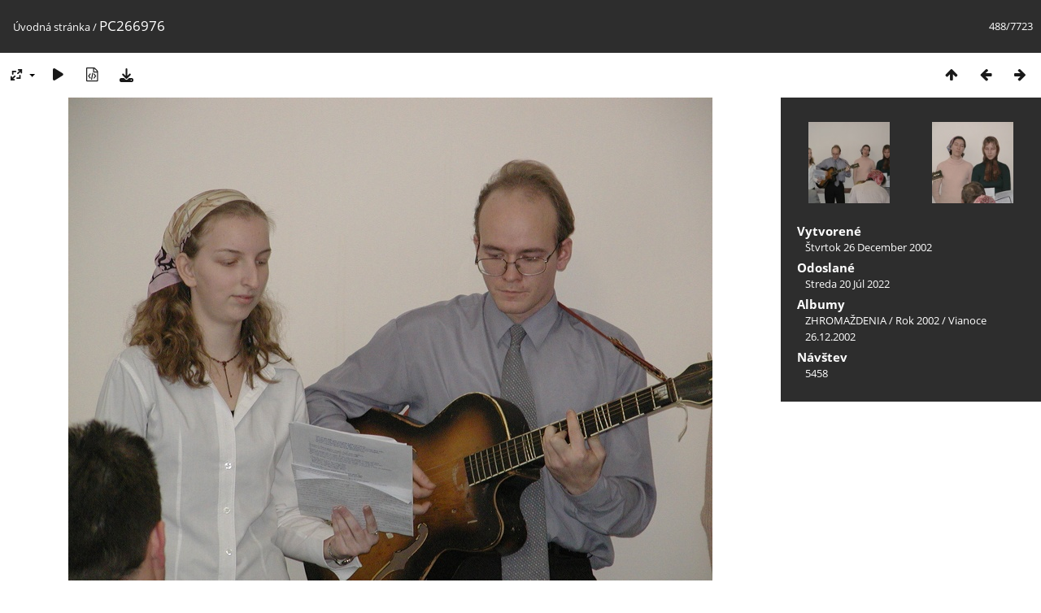

--- FILE ---
content_type: text/html; charset=utf-8
request_url: https://fotky.sered.krestanskezbory.sk/picture.php?/759
body_size: 3180
content:
<!DOCTYPE html>
<html lang=sk dir=ltr>
<head>
<title>PC266976</title>
<link rel="shortcut icon" type="image/x-icon" href="themes/default/icon/favicon.ico">
<link rel="stylesheet" type="text/css" href="themes/modus/css/open-sans/open-sans.css"> <link rel="stylesheet" type="text/css" href="_data/combined/ztdp5q.css">   <link rel=canonical href="picture.php?/759">
<meta name=viewport content="width=device-width,initial-scale=1">
<script>if(document.documentElement.offsetWidth>1270)document.documentElement.className='wide'</script>

<meta name="generator" content="Piwigo (aka PWG), see piwigo.org">

<meta name="description" content="PC266976 - PC266976.JPG">


</head>

<body id=thePicturePage class="section-categories image-759 " data-infos='{"section":"categories","image_id":"759"}'>

<div id="content">



<div class=titrePage id=imageHeaderBar><div class="imageNumber">488/7723</div>
	<div class="browsePath">
		<a href="/">Úvodná stránka</a><span class="browsePathSeparator"> / </span><h2>PC266976</h2>
	</div>
</div>

<div id="imageToolBar">

<div class="navigationButtons">
<a href="index.php?/categories/flat/start-420" title="Náhľady" class="pwg-state-default pwg-button"><span class="pwg-icon pwg-icon-arrow-n"></span><span class="pwg-button-text">Náhľady</span></a><a href="picture.php?/758/categories" title="Predchádzajúca : PC266975" class="pwg-state-default pwg-button"><span class="pwg-icon pwg-icon-arrow-w"></span><span class="pwg-button-text">Predchádzajúca</span></a><a href="picture.php?/760/categories" title="Nasledujúca : PC266977" class="pwg-state-default pwg-button pwg-button-icon-right"><span class="pwg-icon pwg-icon-arrow-e"></span><span class="pwg-button-text">Nasledujúca</span></a></div>

<div class=actionButtonsWrapper><a id=imageActionsSwitch class=pwg-button><span class="pwg-icon pwg-icon-ellipsis"></span></a><div class="actionButtons">
<a id="derivativeSwitchLink" title="Veľkosti fotky" class="pwg-state-default pwg-button" rel="nofollow"><span class="pwg-icon pwg-icon-sizes"></span><span class="pwg-button-text">Veľkosti fotky</span></a><div id="derivativeSwitchBox" class="switchBox"><div class="switchBoxTitle">Veľkosti fotky</div><span class="switchCheck" id="derivativeChecked2small" style="visibility:hidden">&#x2714; </span><a href="javascript:changeImgSrc('_data/i/upload/2022/07/20/20220720141653-336f63d1-2s.jpg','2small','2small')">XXS – malý<span class="derivativeSizeDetails"> (240 x 180)</span></a><br><span class="switchCheck" id="derivativeCheckedxsmall" style="visibility:hidden">&#x2714; </span><a href="javascript:changeImgSrc('_data/i/upload/2022/07/20/20220720141653-336f63d1-xs.jpg','xsmall','xsmall')">XS – veľmi malý<span class="derivativeSizeDetails"> (432 x 324)</span></a><br><span class="switchCheck" id="derivativeCheckedsmall" style="visibility:hidden">&#x2714; </span><a href="javascript:changeImgSrc('_data/i/upload/2022/07/20/20220720141653-336f63d1-sm.jpg','small','small')">Malý<span class="derivativeSizeDetails"> (576 x 432)</span></a><br><span class="switchCheck" id="derivativeCheckedmedium">&#x2714; </span><a href="javascript:changeImgSrc('_data/i/upload/2022/07/20/20220720141653-336f63d1-me.jpg','medium','medium')">Stredný<span class="derivativeSizeDetails"> (792 x 594)</span></a><br><span class="switchCheck" id="derivativeCheckedlarge" style="visibility:hidden">&#x2714; </span><a href="javascript:changeImgSrc('_data/i/upload/2022/07/20/20220720141653-336f63d1-la.jpg','large','large')">Veľký<span class="derivativeSizeDetails"> (1008 x 756)</span></a><br><span class="switchCheck" id="derivativeCheckedxlarge" style="visibility:hidden">&#x2714; </span><a href="javascript:changeImgSrc('_data/i/upload/2022/07/20/20220720141653-336f63d1-xl.jpg','xlarge','xlarge')">Väčší<span class="derivativeSizeDetails"> (1224 x 918)</span></a><br><span class="switchCheck" id="derivativeCheckedOriginal" style="visibility:hidden">&#x2714; </span><a href="javascript:changeImgSrc('./upload/2022/07/20/20220720141653-336f63d1.jpg','xxlarge','Original')">Originál<span class="derivativeSizeDetails"> (1600 x 1200)</span></a><br></div>
<a href="picture.php?/759/categories&amp;slideshow=" title="automatické prehrávanie" class="pwg-state-default pwg-button" rel="nofollow"><span class="pwg-icon pwg-icon-slideshow"></span><span class="pwg-button-text">automatické prehrávanie</span></a><a href="picture.php?/759/categories&amp;metadata" title="Zobraziť metadáta súboru" class="pwg-state-default pwg-button" rel="nofollow"><span class="pwg-icon pwg-icon-camera-info"></span><span class="pwg-button-text">Zobraziť metadáta súboru</span></a><a id="downloadSwitchLink" href="action.php?id=759&amp;part=e&amp;download" title="stiahnuť tento súbor" class="pwg-state-default pwg-button" rel="nofollow"><span class="pwg-icon pwg-icon-save"></span><span class="pwg-button-text">Stiahnuť</span></a> </div></div>
</div>
<div id="theImageAndInfos">
<div id="theImage">


<noscript><img src="_data/i/upload/2022/07/20/20220720141653-336f63d1-me.jpg" width="792" height="594" alt="PC266976.JPG" id="theMainImage" usemap="#mapmedium" title="PC266976 - PC266976.JPG" itemprop=contentURL></noscript>

  <img class="file-ext-jpg path-ext-jpg" src="_data/i/upload/2022/07/20/20220720141653-336f63d1-me.jpg"width="792" height="594" alt="PC266976.JPG" id="theMainImage" usemap="#mapmedium" title="PC266976 - PC266976.JPG">
  <img class="img-loader-derivatives" src="themes/default/images/ajax_loader.gif" style="width:auto;height:auto;" />

<map name="map2small"><area shape=rect coords="0,0,60,180" href="picture.php?/758/categories" title="Predchádzajúca : PC266975" alt="PC266975"><area shape=rect coords="60,0,179,45" href="index.php?/categories/flat/start-420" title="Náhľady" alt="Náhľady"><area shape=rect coords="180,0,240,180" href="picture.php?/760/categories" title="Nasledujúca : PC266977" alt="PC266977"></map><map name="mapxsmall"><area shape=rect coords="0,0,108,324" href="picture.php?/758/categories" title="Predchádzajúca : PC266975" alt="PC266975"><area shape=rect coords="108,0,322,81" href="index.php?/categories/flat/start-420" title="Náhľady" alt="Náhľady"><area shape=rect coords="324,0,432,324" href="picture.php?/760/categories" title="Nasledujúca : PC266977" alt="PC266977"></map><map name="mapsmall"><area shape=rect coords="0,0,144,432" href="picture.php?/758/categories" title="Predchádzajúca : PC266975" alt="PC266975"><area shape=rect coords="144,0,429,108" href="index.php?/categories/flat/start-420" title="Náhľady" alt="Náhľady"><area shape=rect coords="433,0,576,432" href="picture.php?/760/categories" title="Nasledujúca : PC266977" alt="PC266977"></map><map name="mapmedium"><area shape=rect coords="0,0,198,594" href="picture.php?/758/categories" title="Predchádzajúca : PC266975" alt="PC266975"><area shape=rect coords="198,0,591,148" href="index.php?/categories/flat/start-420" title="Náhľady" alt="Náhľady"><area shape=rect coords="595,0,792,594" href="picture.php?/760/categories" title="Nasledujúca : PC266977" alt="PC266977"></map><map name="maplarge"><area shape=rect coords="0,0,252,756" href="picture.php?/758/categories" title="Predchádzajúca : PC266975" alt="PC266975"><area shape=rect coords="252,0,752,189" href="index.php?/categories/flat/start-420" title="Náhľady" alt="Náhľady"><area shape=rect coords="757,0,1008,756" href="picture.php?/760/categories" title="Nasledujúca : PC266977" alt="PC266977"></map><map name="mapxlarge"><area shape=rect coords="0,0,306,918" href="picture.php?/758/categories" title="Predchádzajúca : PC266975" alt="PC266975"><area shape=rect coords="306,0,913,229" href="index.php?/categories/flat/start-420" title="Náhľady" alt="Náhľady"><area shape=rect coords="920,0,1224,918" href="picture.php?/760/categories" title="Nasledujúca : PC266977" alt="PC266977"></map><map name="mapOriginal"><area shape=rect coords="0,0,400,1200" href="picture.php?/758/categories" title="Predchádzajúca : PC266975" alt="PC266975"><area shape=rect coords="400,0,1194,300" href="index.php?/categories/flat/start-420" title="Náhľady" alt="Náhľady"><area shape=rect coords="1203,0,1600,1200" href="picture.php?/760/categories" title="Nasledujúca : PC266977" alt="PC266977"></map>


</div><div id="infoSwitcher"></div><div id="imageInfos">
	<div class="navThumbs">
			<a class="navThumb" id="linkPrev" href="picture.php?/758/categories" title="Predchádzajúca : PC266975" rel="prev">
				<span class="thumbHover prevThumbHover"></span>
        <img class="" src="_data/i/upload/2022/07/20/20220720141653-780b1dc2-sq.jpg" alt="PC266975">
			</a>
			<a class="navThumb" id="linkNext" href="picture.php?/760/categories" title="Nasledujúca : PC266977" rel="next">
				<span class="thumbHover nextThumbHover"></span>
				<img class="" src="_data/i/upload/2022/07/20/20220720141654-03a1aa81-sq.jpg" alt="PC266977">
			</a>
	</div>

<dl id="standard" class="imageInfoTable">
<div id="datecreate" class="imageInfo"><dt>Vytvorené</dt><dd><a href="index.php?/created-monthly-list-2002-12-26" rel="nofollow">Štvrtok 26 December 2002</a></dd></div><div id="datepost" class="imageInfo"><dt>Odoslané</dt><dd><a href="index.php?/posted-monthly-list-2022-07-20" rel="nofollow">Streda 20 Júl 2022</a></dd></div><div id="Categories" class="imageInfo"><dt>Albumy</dt><dd><ul><li><a href="index.php?/category/12">ZHROMAŽDENIA</a> / <a href="index.php?/category/14">Rok 2002</a> / <a href="index.php?/category/23">Vianoce 26.12.2002</a></li></ul></dd></div><div id="Visits" class="imageInfo"><dt>Návštev</dt><dd>5458</dd></div>

</dl>

</div>
</div>


</div>
<div id="copyright">
	Publikované pomocou aplikácie	<a href="https://piwigo.org">Piwigo</a>
	
<script type="text/javascript" src="_data/combined/68vpwm.js"></script>
<script type="text/javascript">//<![CDATA[

RVAS = {
derivatives: [
{w:240,h:180,url:'_data/i/upload/2022/07/20/20220720141653-336f63d1-2s.jpg',type:'2small'},{w:432,h:324,url:'_data/i/upload/2022/07/20/20220720141653-336f63d1-xs.jpg',type:'xsmall'},{w:576,h:432,url:'_data/i/upload/2022/07/20/20220720141653-336f63d1-sm.jpg',type:'small'},{w:792,h:594,url:'_data/i/upload/2022/07/20/20220720141653-336f63d1-me.jpg',type:'medium'},{w:1008,h:756,url:'_data/i/upload/2022/07/20/20220720141653-336f63d1-la.jpg',type:'large'},{w:1224,h:918,url:'_data/i/upload/2022/07/20/20220720141653-336f63d1-xl.jpg',type:'xlarge'},{w:1600,h:1200,url:'./upload/2022/07/20/20220720141653-336f63d1.jpg',type:'Original'}],
cp: '/'
}
rvas_choose();
document.onkeydown = function(e){e=e||window.event;if (e.altKey) return true;var target=e.target||e.srcElement;if (target && target.type) return true;	var keyCode=e.keyCode||e.which, docElem=document.documentElement, url;switch(keyCode){case 63235: case 39: if (e.ctrlKey || docElem.scrollLeft==docElem.scrollWidth-docElem.clientWidth)url="picture.php?/760/categories"; break;case 63234: case 37: if (e.ctrlKey || docElem.scrollLeft==0)url="picture.php?/758/categories"; break;case 36: if (e.ctrlKey)url="picture.php?/686/categories"; break;case 35: if (e.ctrlKey)url="picture.php?/8092/categories"; break;case 38: if (e.ctrlKey)url="index.php?/categories/flat/start-420"; break;}if (url) {window.location=url.replace("&amp;","&"); return false;}return true;}
function changeImgSrc(url,typeSave,typeMap)
{
	var theImg = document.getElementById("theMainImage");
	if (theImg)
	{
		theImg.removeAttribute("width");theImg.removeAttribute("height");
		theImg.src = url;
		theImg.useMap = "#map"+typeMap;
	}
	jQuery('#derivativeSwitchBox .switchCheck').css('visibility','hidden');
	jQuery('#derivativeChecked'+typeMap).css('visibility','visible');
	document.cookie = 'picture_deriv='+typeSave+';path=/';
}
(window.SwitchBox=window.SwitchBox||[]).push("#derivativeSwitchLink", "#derivativeSwitchBox");
//]]></script>
<script type="text/javascript">
(function() {
var s,after = document.getElementsByTagName('script')[document.getElementsByTagName('script').length-1];
s=document.createElement('script'); s.type='text/javascript'; s.async=true; s.src='_data/combined/84o80o.js';
after = after.parentNode.insertBefore(s, after);
})();
</script>
</div></body>
</html>